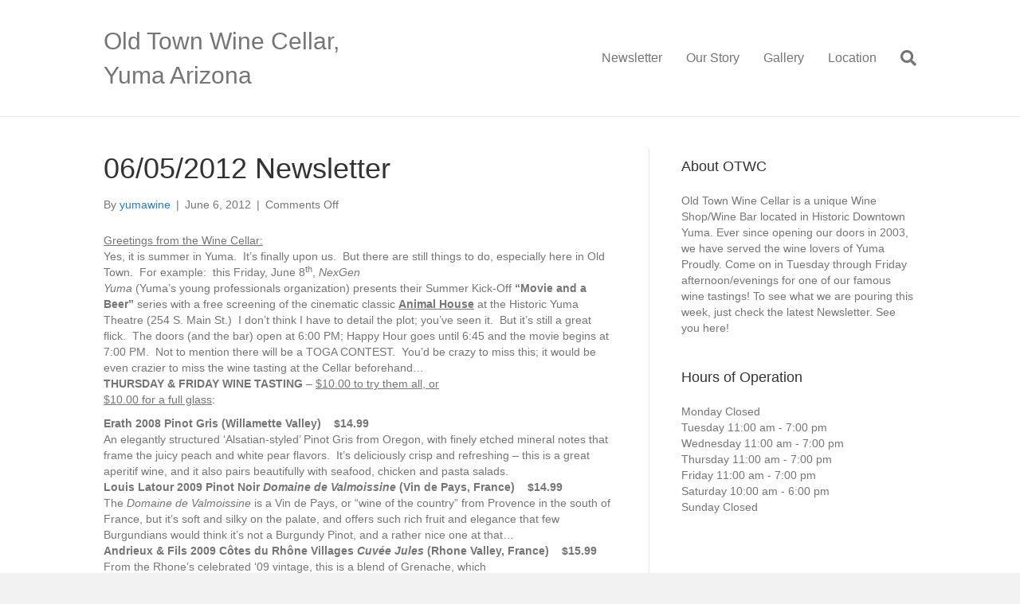

--- FILE ---
content_type: text/html
request_url: https://yumawine.com/162/
body_size: 10266
content:
<!DOCTYPE html>
<html lang="en-US">
<head>
<meta charset="UTF-8" />
<meta name='viewport' content='width=device-width, initial-scale=1.0' />
<meta http-equiv='X-UA-Compatible' content='IE=edge' />
<link rel="profile" href="https://gmpg.org/xfn/11" />
<meta name='robots' content='index, follow, max-image-preview:large, max-snippet:-1, max-video-preview:-1' />
	<style>img:is([sizes="auto" i], [sizes^="auto," i]) { contain-intrinsic-size: 3000px 1500px }</style>
	
	<!-- This site is optimized with the Yoast SEO plugin v24.8.1 - https://yoast.com/wordpress/plugins/seo/ -->
	<title>06/05/2012 Newsletter - Old Town Wine Cellar, Yuma Arizona</title>
	<link rel="canonical" href="https://yumawine.com/162/" />
	<meta property="og:locale" content="en_US" />
	<meta property="og:type" content="article" />
	<meta property="og:title" content="06/05/2012 Newsletter - Old Town Wine Cellar, Yuma Arizona" />
	<meta property="og:description" content="Greetings from the Wine Cellar: Yes, it is summer in Yuma.  It’s finally upon us.  But there are still things to do, especially here in Old Town.  For example:  this Friday, June 8th, NexGen Yuma (Yuma’s young professionals organization) presents their Summer Kick-Off “Movie and a Beer” series with a free screening of the cinematic classic&hellip;" />
	<meta property="og:url" content="https://yumawine.com/162/" />
	<meta property="og:site_name" content="Old Town Wine Cellar, Yuma Arizona" />
	<meta property="article:publisher" content="https://www.facebook.com/oldtownwinecellar/" />
	<meta property="article:published_time" content="2012-06-06T01:09:37+00:00" />
	<meta property="article:modified_time" content="2020-07-08T23:09:50+00:00" />
	<meta property="og:image" content="https://yumawine.com/wp-content/uploads/2020/09/homepage-slider1.jpg" />
	<meta property="og:image:width" content="1700" />
	<meta property="og:image:height" content="956" />
	<meta property="og:image:type" content="image/jpeg" />
	<meta name="author" content="yumawine" />
	<meta name="twitter:card" content="summary_large_image" />
	<meta name="twitter:label1" content="Written by" />
	<meta name="twitter:data1" content="yumawine" />
	<meta name="twitter:label2" content="Est. reading time" />
	<meta name="twitter:data2" content="4 minutes" />
	<script type="application/ld+json" class="yoast-schema-graph">{"@context":"https://schema.org","@graph":[{"@type":"Article","@id":"https://yumawine.com/162/#article","isPartOf":{"@id":"https://yumawine.com/162/"},"author":{"name":"yumawine","@id":"https://yumawine.com/#/schema/person/7db3786fd82382d5e3460d15cb0dde59"},"headline":"06/05/2012 Newsletter","datePublished":"2012-06-06T01:09:37+00:00","dateModified":"2020-07-08T23:09:50+00:00","mainEntityOfPage":{"@id":"https://yumawine.com/162/"},"wordCount":726,"publisher":{"@id":"https://yumawine.com/#organization"},"articleSection":["Newsletter"],"inLanguage":"en-US"},{"@type":"WebPage","@id":"https://yumawine.com/162/","url":"https://yumawine.com/162/","name":"06/05/2012 Newsletter - Old Town Wine Cellar, Yuma Arizona","isPartOf":{"@id":"https://yumawine.com/#website"},"datePublished":"2012-06-06T01:09:37+00:00","dateModified":"2020-07-08T23:09:50+00:00","breadcrumb":{"@id":"https://yumawine.com/162/#breadcrumb"},"inLanguage":"en-US","potentialAction":[{"@type":"ReadAction","target":["https://yumawine.com/162/"]}]},{"@type":"BreadcrumbList","@id":"https://yumawine.com/162/#breadcrumb","itemListElement":[{"@type":"ListItem","position":1,"name":"Home","item":"https://yumawine.com/"},{"@type":"ListItem","position":2,"name":"06/05/2012 Newsletter"}]},{"@type":"WebSite","@id":"https://yumawine.com/#website","url":"https://yumawine.com/","name":"Old Town Wine Cellar, Yuma AZ","description":"Old Town Wine Cellar is a unique Wine Shop/Wine Bar located in Historic Downtown Yuma.","publisher":{"@id":"https://yumawine.com/#organization"},"alternateName":"Yuma Wine","potentialAction":[{"@type":"SearchAction","target":{"@type":"EntryPoint","urlTemplate":"https://yumawine.com/?s={search_term_string}"},"query-input":{"@type":"PropertyValueSpecification","valueRequired":true,"valueName":"search_term_string"}}],"inLanguage":"en-US"},{"@type":"Organization","@id":"https://yumawine.com/#organization","name":"Old Town Wine Cellar, Yuma AZ","alternateName":"Yuma Wine","url":"https://yumawine.com/","logo":{"@type":"ImageObject","inLanguage":"en-US","@id":"https://yumawine.com/#/schema/logo/image/","url":"https://yumawine.com/wp-content/uploads/2024/02/OTWC_small_clr_w-dshadow.png","contentUrl":"https://yumawine.com/wp-content/uploads/2024/02/OTWC_small_clr_w-dshadow.png","width":512,"height":425,"caption":"Old Town Wine Cellar, Yuma AZ"},"image":{"@id":"https://yumawine.com/#/schema/logo/image/"},"sameAs":["https://www.facebook.com/oldtownwinecellar/","https://www.instagram.com/yumawine/"]},{"@type":"Person","@id":"https://yumawine.com/#/schema/person/7db3786fd82382d5e3460d15cb0dde59","name":"yumawine","sameAs":["http://yumawine.com"]}]}</script>
	<!-- / Yoast SEO plugin. -->


<script>
window._wpemojiSettings = {"baseUrl":"https:\/\/s.w.org\/images\/core\/emoji\/15.0.3\/72x72\/","ext":".png","svgUrl":"https:\/\/s.w.org\/images\/core\/emoji\/15.0.3\/svg\/","svgExt":".svg","source":{"concatemoji":"https:\/\/yumawine.com\/wp-includes\/js\/wp-emoji-release.min.js?ver=6.7.2"}};
/*! This file is auto-generated */
!function(i,n){var o,s,e;function c(e){try{var t={supportTests:e,timestamp:(new Date).valueOf()};sessionStorage.setItem(o,JSON.stringify(t))}catch(e){}}function p(e,t,n){e.clearRect(0,0,e.canvas.width,e.canvas.height),e.fillText(t,0,0);var t=new Uint32Array(e.getImageData(0,0,e.canvas.width,e.canvas.height).data),r=(e.clearRect(0,0,e.canvas.width,e.canvas.height),e.fillText(n,0,0),new Uint32Array(e.getImageData(0,0,e.canvas.width,e.canvas.height).data));return t.every(function(e,t){return e===r[t]})}function u(e,t,n){switch(t){case"flag":return n(e,"\ud83c\udff3\ufe0f\u200d\u26a7\ufe0f","\ud83c\udff3\ufe0f\u200b\u26a7\ufe0f")?!1:!n(e,"\ud83c\uddfa\ud83c\uddf3","\ud83c\uddfa\u200b\ud83c\uddf3")&&!n(e,"\ud83c\udff4\udb40\udc67\udb40\udc62\udb40\udc65\udb40\udc6e\udb40\udc67\udb40\udc7f","\ud83c\udff4\u200b\udb40\udc67\u200b\udb40\udc62\u200b\udb40\udc65\u200b\udb40\udc6e\u200b\udb40\udc67\u200b\udb40\udc7f");case"emoji":return!n(e,"\ud83d\udc26\u200d\u2b1b","\ud83d\udc26\u200b\u2b1b")}return!1}function f(e,t,n){var r="undefined"!=typeof WorkerGlobalScope&&self instanceof WorkerGlobalScope?new OffscreenCanvas(300,150):i.createElement("canvas"),a=r.getContext("2d",{willReadFrequently:!0}),o=(a.textBaseline="top",a.font="600 32px Arial",{});return e.forEach(function(e){o[e]=t(a,e,n)}),o}function t(e){var t=i.createElement("script");t.src=e,t.defer=!0,i.head.appendChild(t)}"undefined"!=typeof Promise&&(o="wpEmojiSettingsSupports",s=["flag","emoji"],n.supports={everything:!0,everythingExceptFlag:!0},e=new Promise(function(e){i.addEventListener("DOMContentLoaded",e,{once:!0})}),new Promise(function(t){var n=function(){try{var e=JSON.parse(sessionStorage.getItem(o));if("object"==typeof e&&"number"==typeof e.timestamp&&(new Date).valueOf()<e.timestamp+604800&&"object"==typeof e.supportTests)return e.supportTests}catch(e){}return null}();if(!n){if("undefined"!=typeof Worker&&"undefined"!=typeof OffscreenCanvas&&"undefined"!=typeof URL&&URL.createObjectURL&&"undefined"!=typeof Blob)try{var e="postMessage("+f.toString()+"("+[JSON.stringify(s),u.toString(),p.toString()].join(",")+"));",r=new Blob([e],{type:"text/javascript"}),a=new Worker(URL.createObjectURL(r),{name:"wpTestEmojiSupports"});return void(a.onmessage=function(e){c(n=e.data),a.terminate(),t(n)})}catch(e){}c(n=f(s,u,p))}t(n)}).then(function(e){for(var t in e)n.supports[t]=e[t],n.supports.everything=n.supports.everything&&n.supports[t],"flag"!==t&&(n.supports.everythingExceptFlag=n.supports.everythingExceptFlag&&n.supports[t]);n.supports.everythingExceptFlag=n.supports.everythingExceptFlag&&!n.supports.flag,n.DOMReady=!1,n.readyCallback=function(){n.DOMReady=!0}}).then(function(){return e}).then(function(){var e;n.supports.everything||(n.readyCallback(),(e=n.source||{}).concatemoji?t(e.concatemoji):e.wpemoji&&e.twemoji&&(t(e.twemoji),t(e.wpemoji)))}))}((window,document),window._wpemojiSettings);
</script>
<link rel='stylesheet' id='sbi_styles-css' href='https://yumawine.com/wp-content/plugins/instagram-feed/css/sbi-styles.min.css?ver=6.8.0' media='all' />
<style id='wp-emoji-styles-inline-css'>

	img.wp-smiley, img.emoji {
		display: inline !important;
		border: none !important;
		box-shadow: none !important;
		height: 1em !important;
		width: 1em !important;
		margin: 0 0.07em !important;
		vertical-align: -0.1em !important;
		background: none !important;
		padding: 0 !important;
	}
</style>
<link rel='stylesheet' id='wp-block-library-css' href='https://yumawine.com/wp-includes/css/dist/block-library/style.min.css?ver=6.7.2' media='all' />
<style id='wp-block-library-theme-inline-css'>
.wp-block-audio :where(figcaption){color:#555;font-size:13px;text-align:center}.is-dark-theme .wp-block-audio :where(figcaption){color:#ffffffa6}.wp-block-audio{margin:0 0 1em}.wp-block-code{border:1px solid #ccc;border-radius:4px;font-family:Menlo,Consolas,monaco,monospace;padding:.8em 1em}.wp-block-embed :where(figcaption){color:#555;font-size:13px;text-align:center}.is-dark-theme .wp-block-embed :where(figcaption){color:#ffffffa6}.wp-block-embed{margin:0 0 1em}.blocks-gallery-caption{color:#555;font-size:13px;text-align:center}.is-dark-theme .blocks-gallery-caption{color:#ffffffa6}:root :where(.wp-block-image figcaption){color:#555;font-size:13px;text-align:center}.is-dark-theme :root :where(.wp-block-image figcaption){color:#ffffffa6}.wp-block-image{margin:0 0 1em}.wp-block-pullquote{border-bottom:4px solid;border-top:4px solid;color:currentColor;margin-bottom:1.75em}.wp-block-pullquote cite,.wp-block-pullquote footer,.wp-block-pullquote__citation{color:currentColor;font-size:.8125em;font-style:normal;text-transform:uppercase}.wp-block-quote{border-left:.25em solid;margin:0 0 1.75em;padding-left:1em}.wp-block-quote cite,.wp-block-quote footer{color:currentColor;font-size:.8125em;font-style:normal;position:relative}.wp-block-quote:where(.has-text-align-right){border-left:none;border-right:.25em solid;padding-left:0;padding-right:1em}.wp-block-quote:where(.has-text-align-center){border:none;padding-left:0}.wp-block-quote.is-large,.wp-block-quote.is-style-large,.wp-block-quote:where(.is-style-plain){border:none}.wp-block-search .wp-block-search__label{font-weight:700}.wp-block-search__button{border:1px solid #ccc;padding:.375em .625em}:where(.wp-block-group.has-background){padding:1.25em 2.375em}.wp-block-separator.has-css-opacity{opacity:.4}.wp-block-separator{border:none;border-bottom:2px solid;margin-left:auto;margin-right:auto}.wp-block-separator.has-alpha-channel-opacity{opacity:1}.wp-block-separator:not(.is-style-wide):not(.is-style-dots){width:100px}.wp-block-separator.has-background:not(.is-style-dots){border-bottom:none;height:1px}.wp-block-separator.has-background:not(.is-style-wide):not(.is-style-dots){height:2px}.wp-block-table{margin:0 0 1em}.wp-block-table td,.wp-block-table th{word-break:normal}.wp-block-table :where(figcaption){color:#555;font-size:13px;text-align:center}.is-dark-theme .wp-block-table :where(figcaption){color:#ffffffa6}.wp-block-video :where(figcaption){color:#555;font-size:13px;text-align:center}.is-dark-theme .wp-block-video :where(figcaption){color:#ffffffa6}.wp-block-video{margin:0 0 1em}:root :where(.wp-block-template-part.has-background){margin-bottom:0;margin-top:0;padding:1.25em 2.375em}
</style>
<style id='classic-theme-styles-inline-css'>
/*! This file is auto-generated */
.wp-block-button__link{color:#fff;background-color:#32373c;border-radius:9999px;box-shadow:none;text-decoration:none;padding:calc(.667em + 2px) calc(1.333em + 2px);font-size:1.125em}.wp-block-file__button{background:#32373c;color:#fff;text-decoration:none}
</style>
<style id='global-styles-inline-css'>
:root{--wp--preset--aspect-ratio--square: 1;--wp--preset--aspect-ratio--4-3: 4/3;--wp--preset--aspect-ratio--3-4: 3/4;--wp--preset--aspect-ratio--3-2: 3/2;--wp--preset--aspect-ratio--2-3: 2/3;--wp--preset--aspect-ratio--16-9: 16/9;--wp--preset--aspect-ratio--9-16: 9/16;--wp--preset--color--black: #000000;--wp--preset--color--cyan-bluish-gray: #abb8c3;--wp--preset--color--white: #ffffff;--wp--preset--color--pale-pink: #f78da7;--wp--preset--color--vivid-red: #cf2e2e;--wp--preset--color--luminous-vivid-orange: #ff6900;--wp--preset--color--luminous-vivid-amber: #fcb900;--wp--preset--color--light-green-cyan: #7bdcb5;--wp--preset--color--vivid-green-cyan: #00d084;--wp--preset--color--pale-cyan-blue: #8ed1fc;--wp--preset--color--vivid-cyan-blue: #0693e3;--wp--preset--color--vivid-purple: #9b51e0;--wp--preset--color--fl-heading-text: #333333;--wp--preset--color--fl-body-bg: #f2f2f2;--wp--preset--color--fl-body-text: #757575;--wp--preset--color--fl-accent: #2b7bb9;--wp--preset--color--fl-accent-hover: #2b7bb9;--wp--preset--color--fl-topbar-bg: #ffffff;--wp--preset--color--fl-topbar-text: #757575;--wp--preset--color--fl-topbar-link: #2b7bb9;--wp--preset--color--fl-topbar-hover: #2b7bb9;--wp--preset--color--fl-header-bg: #ffffff;--wp--preset--color--fl-header-text: #757575;--wp--preset--color--fl-header-link: #757575;--wp--preset--color--fl-header-hover: #2b7bb9;--wp--preset--color--fl-nav-bg: #ffffff;--wp--preset--color--fl-nav-link: #757575;--wp--preset--color--fl-nav-hover: #2b7bb9;--wp--preset--color--fl-content-bg: #ffffff;--wp--preset--color--fl-footer-widgets-bg: #ffffff;--wp--preset--color--fl-footer-widgets-text: #757575;--wp--preset--color--fl-footer-widgets-link: #2b7bb9;--wp--preset--color--fl-footer-widgets-hover: #2b7bb9;--wp--preset--color--fl-footer-bg: #ffffff;--wp--preset--color--fl-footer-text: #757575;--wp--preset--color--fl-footer-link: #2b7bb9;--wp--preset--color--fl-footer-hover: #2b7bb9;--wp--preset--gradient--vivid-cyan-blue-to-vivid-purple: linear-gradient(135deg,rgba(6,147,227,1) 0%,rgb(155,81,224) 100%);--wp--preset--gradient--light-green-cyan-to-vivid-green-cyan: linear-gradient(135deg,rgb(122,220,180) 0%,rgb(0,208,130) 100%);--wp--preset--gradient--luminous-vivid-amber-to-luminous-vivid-orange: linear-gradient(135deg,rgba(252,185,0,1) 0%,rgba(255,105,0,1) 100%);--wp--preset--gradient--luminous-vivid-orange-to-vivid-red: linear-gradient(135deg,rgba(255,105,0,1) 0%,rgb(207,46,46) 100%);--wp--preset--gradient--very-light-gray-to-cyan-bluish-gray: linear-gradient(135deg,rgb(238,238,238) 0%,rgb(169,184,195) 100%);--wp--preset--gradient--cool-to-warm-spectrum: linear-gradient(135deg,rgb(74,234,220) 0%,rgb(151,120,209) 20%,rgb(207,42,186) 40%,rgb(238,44,130) 60%,rgb(251,105,98) 80%,rgb(254,248,76) 100%);--wp--preset--gradient--blush-light-purple: linear-gradient(135deg,rgb(255,206,236) 0%,rgb(152,150,240) 100%);--wp--preset--gradient--blush-bordeaux: linear-gradient(135deg,rgb(254,205,165) 0%,rgb(254,45,45) 50%,rgb(107,0,62) 100%);--wp--preset--gradient--luminous-dusk: linear-gradient(135deg,rgb(255,203,112) 0%,rgb(199,81,192) 50%,rgb(65,88,208) 100%);--wp--preset--gradient--pale-ocean: linear-gradient(135deg,rgb(255,245,203) 0%,rgb(182,227,212) 50%,rgb(51,167,181) 100%);--wp--preset--gradient--electric-grass: linear-gradient(135deg,rgb(202,248,128) 0%,rgb(113,206,126) 100%);--wp--preset--gradient--midnight: linear-gradient(135deg,rgb(2,3,129) 0%,rgb(40,116,252) 100%);--wp--preset--font-size--small: 13px;--wp--preset--font-size--medium: 20px;--wp--preset--font-size--large: 36px;--wp--preset--font-size--x-large: 42px;--wp--preset--spacing--20: 0.44rem;--wp--preset--spacing--30: 0.67rem;--wp--preset--spacing--40: 1rem;--wp--preset--spacing--50: 1.5rem;--wp--preset--spacing--60: 2.25rem;--wp--preset--spacing--70: 3.38rem;--wp--preset--spacing--80: 5.06rem;--wp--preset--shadow--natural: 6px 6px 9px rgba(0, 0, 0, 0.2);--wp--preset--shadow--deep: 12px 12px 50px rgba(0, 0, 0, 0.4);--wp--preset--shadow--sharp: 6px 6px 0px rgba(0, 0, 0, 0.2);--wp--preset--shadow--outlined: 6px 6px 0px -3px rgba(255, 255, 255, 1), 6px 6px rgba(0, 0, 0, 1);--wp--preset--shadow--crisp: 6px 6px 0px rgba(0, 0, 0, 1);}:where(.is-layout-flex){gap: 0.5em;}:where(.is-layout-grid){gap: 0.5em;}body .is-layout-flex{display: flex;}.is-layout-flex{flex-wrap: wrap;align-items: center;}.is-layout-flex > :is(*, div){margin: 0;}body .is-layout-grid{display: grid;}.is-layout-grid > :is(*, div){margin: 0;}:where(.wp-block-columns.is-layout-flex){gap: 2em;}:where(.wp-block-columns.is-layout-grid){gap: 2em;}:where(.wp-block-post-template.is-layout-flex){gap: 1.25em;}:where(.wp-block-post-template.is-layout-grid){gap: 1.25em;}.has-black-color{color: var(--wp--preset--color--black) !important;}.has-cyan-bluish-gray-color{color: var(--wp--preset--color--cyan-bluish-gray) !important;}.has-white-color{color: var(--wp--preset--color--white) !important;}.has-pale-pink-color{color: var(--wp--preset--color--pale-pink) !important;}.has-vivid-red-color{color: var(--wp--preset--color--vivid-red) !important;}.has-luminous-vivid-orange-color{color: var(--wp--preset--color--luminous-vivid-orange) !important;}.has-luminous-vivid-amber-color{color: var(--wp--preset--color--luminous-vivid-amber) !important;}.has-light-green-cyan-color{color: var(--wp--preset--color--light-green-cyan) !important;}.has-vivid-green-cyan-color{color: var(--wp--preset--color--vivid-green-cyan) !important;}.has-pale-cyan-blue-color{color: var(--wp--preset--color--pale-cyan-blue) !important;}.has-vivid-cyan-blue-color{color: var(--wp--preset--color--vivid-cyan-blue) !important;}.has-vivid-purple-color{color: var(--wp--preset--color--vivid-purple) !important;}.has-black-background-color{background-color: var(--wp--preset--color--black) !important;}.has-cyan-bluish-gray-background-color{background-color: var(--wp--preset--color--cyan-bluish-gray) !important;}.has-white-background-color{background-color: var(--wp--preset--color--white) !important;}.has-pale-pink-background-color{background-color: var(--wp--preset--color--pale-pink) !important;}.has-vivid-red-background-color{background-color: var(--wp--preset--color--vivid-red) !important;}.has-luminous-vivid-orange-background-color{background-color: var(--wp--preset--color--luminous-vivid-orange) !important;}.has-luminous-vivid-amber-background-color{background-color: var(--wp--preset--color--luminous-vivid-amber) !important;}.has-light-green-cyan-background-color{background-color: var(--wp--preset--color--light-green-cyan) !important;}.has-vivid-green-cyan-background-color{background-color: var(--wp--preset--color--vivid-green-cyan) !important;}.has-pale-cyan-blue-background-color{background-color: var(--wp--preset--color--pale-cyan-blue) !important;}.has-vivid-cyan-blue-background-color{background-color: var(--wp--preset--color--vivid-cyan-blue) !important;}.has-vivid-purple-background-color{background-color: var(--wp--preset--color--vivid-purple) !important;}.has-black-border-color{border-color: var(--wp--preset--color--black) !important;}.has-cyan-bluish-gray-border-color{border-color: var(--wp--preset--color--cyan-bluish-gray) !important;}.has-white-border-color{border-color: var(--wp--preset--color--white) !important;}.has-pale-pink-border-color{border-color: var(--wp--preset--color--pale-pink) !important;}.has-vivid-red-border-color{border-color: var(--wp--preset--color--vivid-red) !important;}.has-luminous-vivid-orange-border-color{border-color: var(--wp--preset--color--luminous-vivid-orange) !important;}.has-luminous-vivid-amber-border-color{border-color: var(--wp--preset--color--luminous-vivid-amber) !important;}.has-light-green-cyan-border-color{border-color: var(--wp--preset--color--light-green-cyan) !important;}.has-vivid-green-cyan-border-color{border-color: var(--wp--preset--color--vivid-green-cyan) !important;}.has-pale-cyan-blue-border-color{border-color: var(--wp--preset--color--pale-cyan-blue) !important;}.has-vivid-cyan-blue-border-color{border-color: var(--wp--preset--color--vivid-cyan-blue) !important;}.has-vivid-purple-border-color{border-color: var(--wp--preset--color--vivid-purple) !important;}.has-vivid-cyan-blue-to-vivid-purple-gradient-background{background: var(--wp--preset--gradient--vivid-cyan-blue-to-vivid-purple) !important;}.has-light-green-cyan-to-vivid-green-cyan-gradient-background{background: var(--wp--preset--gradient--light-green-cyan-to-vivid-green-cyan) !important;}.has-luminous-vivid-amber-to-luminous-vivid-orange-gradient-background{background: var(--wp--preset--gradient--luminous-vivid-amber-to-luminous-vivid-orange) !important;}.has-luminous-vivid-orange-to-vivid-red-gradient-background{background: var(--wp--preset--gradient--luminous-vivid-orange-to-vivid-red) !important;}.has-very-light-gray-to-cyan-bluish-gray-gradient-background{background: var(--wp--preset--gradient--very-light-gray-to-cyan-bluish-gray) !important;}.has-cool-to-warm-spectrum-gradient-background{background: var(--wp--preset--gradient--cool-to-warm-spectrum) !important;}.has-blush-light-purple-gradient-background{background: var(--wp--preset--gradient--blush-light-purple) !important;}.has-blush-bordeaux-gradient-background{background: var(--wp--preset--gradient--blush-bordeaux) !important;}.has-luminous-dusk-gradient-background{background: var(--wp--preset--gradient--luminous-dusk) !important;}.has-pale-ocean-gradient-background{background: var(--wp--preset--gradient--pale-ocean) !important;}.has-electric-grass-gradient-background{background: var(--wp--preset--gradient--electric-grass) !important;}.has-midnight-gradient-background{background: var(--wp--preset--gradient--midnight) !important;}.has-small-font-size{font-size: var(--wp--preset--font-size--small) !important;}.has-medium-font-size{font-size: var(--wp--preset--font-size--medium) !important;}.has-large-font-size{font-size: var(--wp--preset--font-size--large) !important;}.has-x-large-font-size{font-size: var(--wp--preset--font-size--x-large) !important;}
:where(.wp-block-post-template.is-layout-flex){gap: 1.25em;}:where(.wp-block-post-template.is-layout-grid){gap: 1.25em;}
:where(.wp-block-columns.is-layout-flex){gap: 2em;}:where(.wp-block-columns.is-layout-grid){gap: 2em;}
:root :where(.wp-block-pullquote){font-size: 1.5em;line-height: 1.6;}
</style>
<link rel='stylesheet' id='jquery-magnificpopup-css' href='https://yumawine.com/wp-content/plugins/bb-plugin/css/jquery.magnificpopup.min.css?ver=2.8.5' media='all' />
<link rel='stylesheet' id='base-css' href='https://yumawine.com/wp-content/themes/bb-theme/css/base.min.css?ver=1.7.17.1' media='all' />
<link rel='stylesheet' id='fl-automator-skin-css' href='https://yumawine.com/wp-content/uploads/bb-theme/skin-67f94254b7c9d.css?ver=1.7.17.1' media='all' />
<script src="https://yumawine.com/wp-includes/js/jquery/jquery.min.js?ver=3.7.1" id="jquery-core-js"></script>
<script src="https://yumawine.com/wp-includes/js/jquery/jquery-migrate.min.js?ver=3.4.1" id="jquery-migrate-js"></script>
<link rel="icon" href="https://yumawine.com/wp-content/uploads/2020/07/cropped-favicon-1-32x32.png" sizes="32x32" />
<link rel="icon" href="https://yumawine.com/wp-content/uploads/2020/07/cropped-favicon-1-192x192.png" sizes="192x192" />
<link rel="apple-touch-icon" href="https://yumawine.com/wp-content/uploads/2020/07/cropped-favicon-1-180x180.png" />
<meta name="msapplication-TileImage" content="https://yumawine.com/wp-content/uploads/2020/07/cropped-favicon-1-270x270.png" />
</head>
<body class="post-template-default single single-post postid-162 single-format-standard fl-builder-2-8-5 fl-theme-1-7-17-1 fl-framework-base fl-preset-default fl-full-width fl-has-sidebar fl-search-active" itemscope="itemscope" itemtype="https://schema.org/WebPage">
<a aria-label="Skip to content" class="fl-screen-reader-text" href="#fl-main-content">Skip to content</a><div class="fl-page">
	<header class="fl-page-header fl-page-header-fixed fl-page-nav-right fl-page-nav-toggle-button fl-page-nav-toggle-visible-mobile"  role="banner">
	<div class="fl-page-header-wrap">
		<div class="fl-page-header-container container">
			<div class="fl-page-header-row row">
				<div class="col-sm-12 col-md-3 fl-page-logo-wrap">
					<div class="fl-page-header-logo">
						<a href="https://yumawine.com/"><div class="fl-logo-text" itemprop="name">Old Town Wine Cellar, Yuma Arizona</div></a>
					</div>
				</div>
				<div class="col-sm-12 col-md-9 fl-page-fixed-nav-wrap">
					<div class="fl-page-nav-wrap">
						<nav class="fl-page-nav fl-nav navbar navbar-default navbar-expand-md" aria-label="Header Menu" role="navigation">
							<button type="button" class="navbar-toggle navbar-toggler" data-toggle="collapse" data-target=".fl-page-nav-collapse">
								<span>Menu</span>
							</button>
							<div class="fl-page-nav-collapse collapse navbar-collapse">
								<ul id="menu-main-menu" class="nav navbar-nav navbar-right menu fl-theme-menu"><li id="menu-item-9274" class="menu-item menu-item-type-post_type menu-item-object-page menu-item-9274 nav-item"><a href="https://yumawine.com/newsletter/" class="nav-link">Newsletter</a></li>
<li id="menu-item-9205" class="menu-item menu-item-type-post_type menu-item-object-page menu-item-9205 nav-item"><a href="https://yumawine.com/our-story/" class="nav-link">Our Story</a></li>
<li id="menu-item-9842" class="menu-item menu-item-type-post_type menu-item-object-page menu-item-9842 nav-item"><a href="https://yumawine.com/gallery/" class="nav-link">Gallery</a></li>
<li id="menu-item-9841" class="menu-item menu-item-type-post_type menu-item-object-page menu-item-9841 nav-item"><a href="https://yumawine.com/location/" class="nav-link">Location</a></li>
</ul>							</div>
						</nav>
					</div>
				</div>
			</div>
		</div>
	</div>
</header><!-- .fl-page-header-fixed -->
<header class="fl-page-header fl-page-header-primary fl-page-nav-right fl-page-nav-toggle-button fl-page-nav-toggle-visible-mobile" itemscope="itemscope" itemtype="https://schema.org/WPHeader"  role="banner">
	<div class="fl-page-header-wrap">
		<div class="fl-page-header-container container">
			<div class="fl-page-header-row row">
				<div class="col-sm-12 col-md-4 fl-page-header-logo-col">
					<div class="fl-page-header-logo" itemscope="itemscope" itemtype="https://schema.org/Organization">
						<a href="https://yumawine.com/" itemprop="url"><div class="fl-logo-text" itemprop="name">Old Town Wine Cellar, Yuma Arizona</div></a>
											</div>
				</div>
				<div class="col-sm-12 col-md-8 fl-page-nav-col">
					<div class="fl-page-nav-wrap">
						<nav class="fl-page-nav fl-nav navbar navbar-default navbar-expand-md" aria-label="Header Menu" itemscope="itemscope" itemtype="https://schema.org/SiteNavigationElement" role="navigation">
							<button type="button" class="navbar-toggle navbar-toggler" data-toggle="collapse" data-target=".fl-page-nav-collapse">
								<span>Menu</span>
							</button>
							<div class="fl-page-nav-collapse collapse navbar-collapse">
								<ul id="menu-main-menu-1" class="nav navbar-nav navbar-right menu fl-theme-menu"><li class="menu-item menu-item-type-post_type menu-item-object-page menu-item-9274 nav-item"><a href="https://yumawine.com/newsletter/" class="nav-link">Newsletter</a></li>
<li class="menu-item menu-item-type-post_type menu-item-object-page menu-item-9205 nav-item"><a href="https://yumawine.com/our-story/" class="nav-link">Our Story</a></li>
<li class="menu-item menu-item-type-post_type menu-item-object-page menu-item-9842 nav-item"><a href="https://yumawine.com/gallery/" class="nav-link">Gallery</a></li>
<li class="menu-item menu-item-type-post_type menu-item-object-page menu-item-9841 nav-item"><a href="https://yumawine.com/location/" class="nav-link">Location</a></li>
</ul><div class="fl-page-nav-search">
	<a href="#" class="fas fa-search" aria-label="Search" aria-expanded="false" aria-haspopup="true" id='flsearchform'></a>
	<form method="get" role="search" aria-label="Search" action="https://yumawine.com/" title="Type and press Enter to search.">
		<input type="search" class="fl-search-input form-control" name="s" placeholder="Search" value="" aria-labelledby="flsearchform" />
	</form>
</div>
							</div>
						</nav>
					</div>
				</div>
			</div>
		</div>
	</div>
</header><!-- .fl-page-header -->
	<div id="fl-main-content" class="fl-page-content" itemprop="mainContentOfPage" role="main">

		
<div class="container">
	<div class="row">

		
		<div class="fl-content fl-content-left col-md-8">
			<article class="fl-post post-162 post type-post status-publish format-standard hentry category-newsletter" id="fl-post-162" itemscope itemtype="https://schema.org/BlogPosting">

	
	<header class="fl-post-header">
		<h1 class="fl-post-title" itemprop="headline">
			06/05/2012 Newsletter					</h1>
		<div class="fl-post-meta fl-post-meta-top"><span class="fl-post-author">By <a href="https://yumawine.com/author/yumawine/"><span>yumawine</span></a></span><span class="fl-sep"> | </span><span class="fl-post-date">June 6, 2012</span><span class="fl-sep"> | </span><span class="fl-comments-popup-link"><span>Comments Off<span class="screen-reader-text"> on 06/05/2012 Newsletter</span></span></span></div><meta itemscope itemprop="mainEntityOfPage" itemtype="https://schema.org/WebPage" itemid="https://yumawine.com/162/" content="06/05/2012 Newsletter" /><meta itemprop="datePublished" content="2012-06-06" /><meta itemprop="dateModified" content="2020-07-08" /><div itemprop="publisher" itemscope itemtype="https://schema.org/Organization"><meta itemprop="name" content="Old Town Wine Cellar, Yuma Arizona"></div><div itemscope itemprop="author" itemtype="https://schema.org/Person"><meta itemprop="url" content="https://yumawine.com/author/yumawine/" /><meta itemprop="name" content="yumawine" /></div><div itemprop="interactionStatistic" itemscope itemtype="https://schema.org/InteractionCounter"><meta itemprop="interactionType" content="https://schema.org/CommentAction" /><meta itemprop="userInteractionCount" content="0" /></div>	</header><!-- .fl-post-header -->

	
	
	<div class="fl-post-content clearfix" itemprop="text">
		<div><span style="text-decoration: underline;">Greetings from the Wine Cellar:</span><br />
Yes, it is summer in Yuma.  It’s finally upon us.  But there are still things to do, especially here in Old Town.  For example:  this Friday, June 8<sup>th</sup>, <em>NexGen<br />
Yuma</em> (Yuma’s young professionals organization) presents their Summer Kick-Off <strong>“Movie and a Beer”</strong> series with a free screening of the cinematic classic <strong><span style="text-decoration: underline;">Animal House</span></strong> at the Historic Yuma Theatre (254 S. Main St.)  I don’t think I have to detail the plot; you’ve seen it.  But it’s still a great flick.  The doors (and the bar) open at 6:00 PM; Happy Hour goes until 6:45 and the movie begins at 7:00 PM.  Not to mention there will be a TOGA CONTEST.  You’d be crazy to miss this; it would be even crazier to miss the wine tasting at the Cellar beforehand&#8230;<br />
<strong>THURSDAY &amp; FRIDAY WINE TASTING</strong> &#8211; <span style="text-decoration: underline;">$10.00 to try them all, or<br />
$10.00 for a full glass</span>:<strong><em> </em></strong></div>
<p><strong><em> </em></strong></p>
<div><strong>Erath 2008 Pinot Gris (Willamette Valley)    $14.99<br />
</strong>An elegantly structured ‘Alsatian-styled’ Pinot Gris from Oregon, with finely etched mineral notes that frame the juicy peach and white pear flavors.  It’s deliciously crisp and refreshing – this is a great aperitif wine, and it also pairs beautifully with seafood, chicken and pasta salads.<br />
<strong>Louis Latour 2009 Pinot Noir <em>Domaine de Valmoissine </em>(Vin de Pays, France)    $14.99<br />
</strong>The<em> Domaine de Valmoissine </em>is a Vin de Pays, or “wine of the country” from Provence in the south of France, but it’s soft and silky on the palate, and offers such rich fruit and elegance that few Burgundians would think it’s not a Burgundy Pinot, and a rather nice one at that…<br />
<strong>Andrieux &amp; Fils 2009 Côtes du Rhône Villages <em>Cuvée Jules </em>(Rhone Valley, France)    $15.99</strong><br />
From the Rhone’s celebrated ‘09 vintage, this is a blend of Grenache, which<br />
gives the wine fullness and elegance, Syrah, which adds complex flavor elements and Mourvedre to provide balance and delicacy.  The result is a mouthful of ripe black cherry and raspberry fruit with delicious licorice accents.  It’s full-bodied, spicy and rich, with a long and complex finish.<br />
<strong>Quinta do Vallado 2008 Douro Red (Douro Valley, Portugal)    $19.99<br />
</strong>A blend of the traditional Douro varietals Touriga Nacional, Touriga Franca and Tinta Roriz.  Fig and black plum aromas greet the nose, with a hint of balsamic-scented oak.  Thepalate has fine structure and fullness, with mature, silky tannins supporting ample black cherry, plum and berry fruit flavors, and a dash of pepper.<br />
<strong>Villa Cerna 2008 Chianti Classico Riserva (Tuscany, Italy)   $24.99</strong><br />
This dark ruby-colored Riserva opens with black cherry and violet aromas, plus subtle earth nuances.  Flavors of rich, ripe black cherries with cinnamon notes are wrapped up with smoothly elegant tannins, through a fresh and fruity yet thoroughly dry finish.<br />
<strong>Ferrari Carano 2009 Cabernet Sauvignon (Alexander Valley)<br />
$24.99</strong><br />
The grapes for this dense, delicious Cabernet are from estate vineyards,<br />
perched 1,500 feet above the floor of the Alexander Valley.  Ripe blackberry<br />
aromas lead into sumptuous, fruit-packed flavors, with a rich mouthfeel and<br />
firm tannic structure.  A superb Sonoma Cabernet.</div>
<div><strong>NEW ARRIVALS:</strong><br />
<strong>Penfolds </strong><strong>2006 St. Henri Shiraz (South Australia)   $59.99<br />
</strong>The ‘06 St Henri is dominated by Shiraz (89%) with a small amount of<br />
Cabernet (11%) added for structure. This stunning wine offers scents of dark<br />
chocolate and crushed blackberries on the nose with black currant, pomegranate and raspberry flavors emerging on the rich palate.<br />
<strong>Bonterra </strong><strong>2009 Zinfandel (Mendocino County)    $15.99<br />
</strong>Made only with organically grown grapes from cool Mendocino area<br />
vineyards, this is a zesty and youthful fruit-bomb style of Zinfandel,<br />
overflowing with red raspberry, cracked pepper and spicy licorice flavors.<br />
<strong>Mumm Napa 2007 Blanc de Blancs (Napa Valley)    $26.99<br />
</strong>On the nose, this Napa Valley sparkler has a bracing blend of fresh golden apples, ripe pear, lime zest, melon and white blossoms. 36 months of ‘sur-lies’ aging in bottle brings out nuances of warm brioche, crème brulée, toasted nuts and vanilla beans.  A blend of 90% Chardonnay &amp; 10% Pinot Gris grapes.<br />
<strong>St. Bernardus <em>Abt 12</em> Abbey Ale (Belgium)    $12.99<br />
</strong>The <em>Abt 12</em> represents the absolute top in the hierarchy of the St. Bernardus beers, with the highest alcohol level (10.5 %).  It’s almost ebony in color, with a smooth, creamy texture that’s enticing yet assertive.  Richly sweet, dark  dried fruit and hints of herbal spice offer just enough subtle bitterness to keep it even.<br />
Cheers!<br />
Mike Shelhamer<strong><em><br />
</em></strong>Old Town Wine Cellar<strong><em><br />
</em></strong>265 S. Main Street, Suite E<strong><em><br />
</em></strong>Yuma, Arizona  85364<strong><em><br />
</em></strong>928-373-0405<br />
<a href="http://www.facebook.com/oldtownwinecellar">http://www.facebook.com/oldtownwinecellar</a></div>
<div><a href="http://www.yumawine.com">http://www.yumawine.com</a></div>
	</div><!-- .fl-post-content -->

	
	<div class="fl-post-meta fl-post-meta-bottom"><div class="fl-post-cats-tags">Posted in <a href="https://yumawine.com/category/newsletter/" rel="category tag">Newsletter</a></div></div>		
</article>


<!-- .fl-post -->
		</div>

		<div class="fl-sidebar  fl-sidebar-right fl-sidebar-display-desktop col-md-4" itemscope="itemscope" itemtype="https://schema.org/WPSideBar">
		<aside id="text-4" class="fl-widget widget_text"><h4 class="fl-widget-title">About OTWC</h4>			<div class="textwidget">Old Town Wine Cellar is a unique Wine Shop/Wine Bar located in Historic Downtown Yuma. Ever since opening our doors in 2003, we have served the wine lovers of Yuma Proudly. Come on in Tuesday through Friday afternoon/evenings for one of our famous wine tastings! To see what we are pouring this week, just check the latest Newsletter. See you here! </div>
		</aside><aside id="text-3" class="fl-widget widget_text"><h4 class="fl-widget-title">Hours of Operation</h4>			<div class="textwidget">Monday	Closed<br />
Tuesday	11:00 am - 7:00 pm <br />
Wednesday	11:00 am - 7:00 pm <br />
Thursday	11:00 am - 7:00 pm <br />
Friday	11:00 am - 7:00 pm <br />
Saturday	10:00 am - 6:00 pm <br />
Sunday	Closed</div>
		</aside>	</div>

	</div>
</div>


	</div><!-- .fl-page-content -->
		<footer class="fl-page-footer-wrap" itemscope="itemscope" itemtype="https://schema.org/WPFooter"  role="contentinfo">
		<div class="fl-page-footer-widgets">
	<div class="fl-page-footer-widgets-container container">
		<div class="fl-page-footer-widgets-row row">
		<div class="col-sm-3 col-md-3 fl-page-footer-widget-col fl-page-footer-widget-col-1"><aside id="media_image-2" class="fl-widget widget_media_image"><a href="/"><img width="320" height="269" src="https://yumawine.com/wp-content/uploads/2017/08/logo.png" class="image wp-image-8427  attachment-full size-full" alt="OTWC" style="max-width: 100%; height: auto;" decoding="async" loading="lazy" srcset="https://yumawine.com/wp-content/uploads/2017/08/logo.png 320w, https://yumawine.com/wp-content/uploads/2017/08/logo-300x252.png 300w" sizes="auto, (max-width: 320px) 100vw, 320px" /></a></aside></div><div class="col-sm-3 col-md-3 fl-page-footer-widget-col fl-page-footer-widget-col-2"></div><div class="col-sm-3 col-md-3 fl-page-footer-widget-col fl-page-footer-widget-col-3"><aside id="text-9" class="fl-widget widget_text"><h4 class="fl-widget-title">Hours</h4>			<div class="textwidget"><p>Tuesday thru Friday: 11am – 7pm</p>
<p>Saturday: 10am &#8211; 6pm</p>
<p>Sunday &amp; Monday: Closed</p>
</div>
		</aside><aside id="text-6" class="fl-widget widget_text"><h4 class="fl-widget-title">Location</h4>			<div class="textwidget"><p>265 S Main St E<br />
Yuma, AZ 85364</p>
</div>
		</aside><aside id="text-5" class="fl-widget widget_text"><h4 class="fl-widget-title">Phone</h4>			<div class="textwidget"><div style="font-size:14pt;font-weight:demi-bold;">928.373.0405</div></div>
		</aside></div><div class="col-sm-3 col-md-3 fl-page-footer-widget-col fl-page-footer-widget-col-4"><aside id="text-7" class="fl-widget widget_text">			<div class="textwidget"><p>©2002-2020 Old Town Wine Cellar</p>
</div>
		</aside></div>		</div>
	</div>
</div><!-- .fl-page-footer-widgets -->
<div class="fl-page-footer">
	<div class="fl-page-footer-container container">
		<div class="fl-page-footer-row row">
			<div class="col-md-12 text-center clearfix"><div class="fl-page-footer-text fl-page-footer-text-1">
	<span>&copy; 2025 Old Town Wine Cellar, Yuma Arizona</span>
	<span> | </span>
	<span id="fl-site-credits">Powered by <a href="http://www.wpbeaverbuilder.com/?utm_medium=bb-pro&utm_source=bb-theme&utm_campaign=theme-footer" target="_blank" title="WordPress Page Builder Plugin" rel="nofollow noopener">Beaver Builder</a></span>
</div>
</div>					</div>
	</div>
</div><!-- .fl-page-footer -->
	</footer>
		</div><!-- .fl-page -->
<!-- Instagram Feed JS -->
<script type="text/javascript">
var sbiajaxurl = "https://yumawine.com/wp-admin/admin-ajax.php";
</script>
<link rel='stylesheet' id='font-awesome-5-css' href='https://yumawine.com/wp-content/plugins/bb-plugin/fonts/fontawesome/5.15.4/css/all.min.css?ver=2.8.5' media='all' />
<script src="https://yumawine.com/wp-content/plugins/bb-plugin/js/jquery.ba-throttle-debounce.min.js?ver=2.8.5" id="jquery-throttle-js"></script>
<script src="https://yumawine.com/wp-content/plugins/bb-plugin/js/jquery.magnificpopup.min.js?ver=2.8.5" id="jquery-magnificpopup-js"></script>
<script src="https://yumawine.com/wp-content/plugins/bb-plugin/js/jquery.fitvids.min.js?ver=1.2" id="jquery-fitvids-js"></script>
<script id="fl-automator-js-extra">
var themeopts = {"medium_breakpoint":"992","mobile_breakpoint":"768","lightbox":"enabled","scrollTopPosition":"800"};
</script>
<script src="https://yumawine.com/wp-content/themes/bb-theme/js/theme.min.js?ver=1.7.17.1" id="fl-automator-js"></script>
</body>
</html><!-- WP Fastest Cache file was created in 0.428 seconds, on April 11, 2025 @ 9:44 am -->